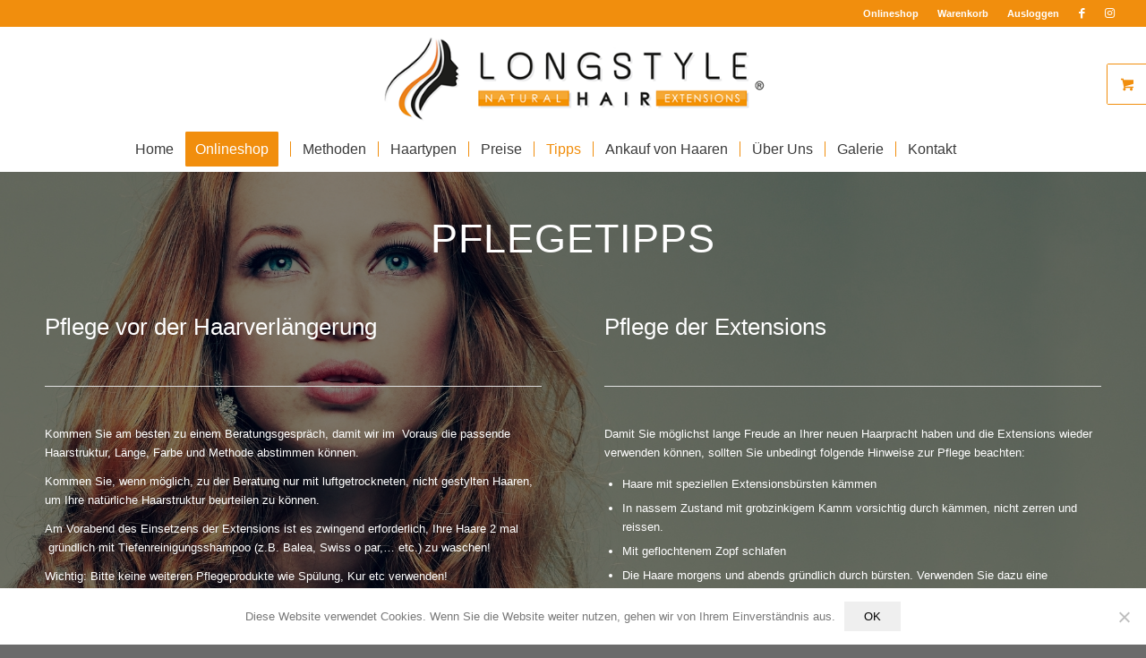

--- FILE ---
content_type: text/css
request_url: https://longstylehair.de/wp-content/uploads/dynamic_avia/avia_posts_css/post-1014.css?ver=ver-1768470307
body_size: 713
content:
.avia-section.av-jp3pp2-b29ee9af83d39d446a151858104a9333{background-repeat:no-repeat;background-image:url(https://longstylehair.de/wp-content/uploads/2016/10/Fotolia_55317044_L-fleyer.jpg);background-position:50% 0%;background-attachment:scroll}.avia-section.av-jp3pp2-b29ee9af83d39d446a151858104a9333 .av-section-color-overlay{opacity:0.5;background-color:#000000} #top .av-special-heading.av-gwsteu-f3c11922ea7045bf166aa03cf70b575b{padding-bottom:10px;color:#ffffff;font-size:45px}body .av-special-heading.av-gwsteu-f3c11922ea7045bf166aa03cf70b575b .av-special-heading-tag .heading-char{font-size:25px}#top #wrap_all .av-special-heading.av-gwsteu-f3c11922ea7045bf166aa03cf70b575b .av-special-heading-tag{font-size:45px}.av-special-heading.av-gwsteu-f3c11922ea7045bf166aa03cf70b575b .special-heading-inner-border{border-color:#ffffff}.av-special-heading.av-gwsteu-f3c11922ea7045bf166aa03cf70b575b .av-subheading{font-size:15px} #top .hr.hr-invisible.av-g462xi-d7fede493e9d7be5dcb9f914b363b984{height:50px} .flex_column.av-ecb4l2-0a6ba7d7e4c4aa83edf01205f5b54449{border-radius:0px 0px 0px 0px;padding:0px 0px 0px 0px} #top .av-special-heading.av-1bhrpi-80e058765cb1e7f4dfb54616fc893adf{padding-bottom:10px;color:#ffffff;font-size:26px}body .av-special-heading.av-1bhrpi-80e058765cb1e7f4dfb54616fc893adf .av-special-heading-tag .heading-char{font-size:25px}#top #wrap_all .av-special-heading.av-1bhrpi-80e058765cb1e7f4dfb54616fc893adf .av-special-heading-tag{font-size:26px}.av-special-heading.av-1bhrpi-80e058765cb1e7f4dfb54616fc893adf .special-heading-inner-border{border-color:#ffffff}.av-special-heading.av-1bhrpi-80e058765cb1e7f4dfb54616fc893adf .av-subheading{font-size:15px} #top .av_textblock_section.av-9o33ly-cb6178485976f446dfba6848943e77df .avia_textblock{color:#ffffff} .flex_column.av-796106-4cde1a15b0dc888398e962548f6515df{border-radius:0px 0px 0px 0px;padding:0px 0px 0px 0px} #top .av-special-heading.av-63fbs6-ed22f4e321b835f782ac36e2cc2a0bd1{padding-bottom:10px;color:#ffffff;font-size:26px}body .av-special-heading.av-63fbs6-ed22f4e321b835f782ac36e2cc2a0bd1 .av-special-heading-tag .heading-char{font-size:25px}#top #wrap_all .av-special-heading.av-63fbs6-ed22f4e321b835f782ac36e2cc2a0bd1 .av-special-heading-tag{font-size:26px}.av-special-heading.av-63fbs6-ed22f4e321b835f782ac36e2cc2a0bd1 .special-heading-inner-border{border-color:#ffffff}.av-special-heading.av-63fbs6-ed22f4e321b835f782ac36e2cc2a0bd1 .av-subheading{font-size:15px} #top .av_textblock_section.av-33o306-1fe3751ced72e7890a1ca4e86fe8f7d4 .avia_textblock{color:#ffffff} @media only screen and (min-width:480px) and (max-width:767px){#top #wrap_all .av-special-heading.av-gwsteu-f3c11922ea7045bf166aa03cf70b575b .av-special-heading-tag{font-size:0.8em} #top #wrap_all .av-special-heading.av-1bhrpi-80e058765cb1e7f4dfb54616fc893adf .av-special-heading-tag{font-size:0.8em} #top #wrap_all .av-special-heading.av-63fbs6-ed22f4e321b835f782ac36e2cc2a0bd1 .av-special-heading-tag{font-size:0.8em}} @media only screen and (max-width:479px){#top #wrap_all .av-special-heading.av-gwsteu-f3c11922ea7045bf166aa03cf70b575b .av-special-heading-tag{font-size:0.8em} #top #wrap_all .av-special-heading.av-1bhrpi-80e058765cb1e7f4dfb54616fc893adf .av-special-heading-tag{font-size:0.8em} #top #wrap_all .av-special-heading.av-63fbs6-ed22f4e321b835f782ac36e2cc2a0bd1 .av-special-heading-tag{font-size:0.8em}}